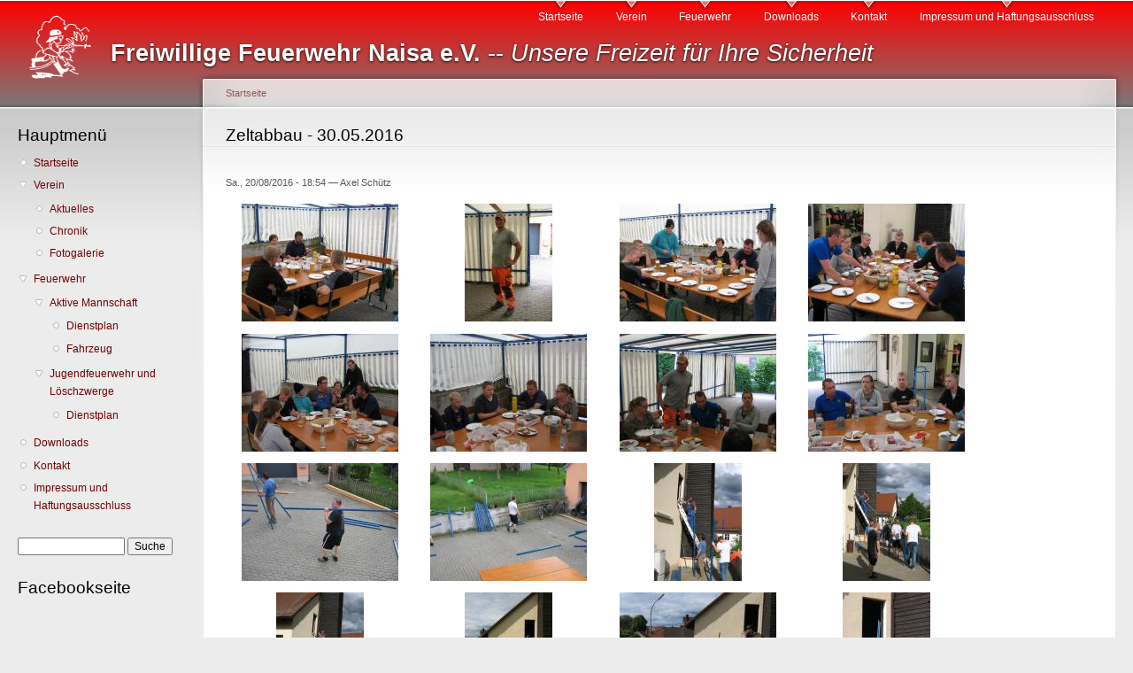

--- FILE ---
content_type: text/html; charset=utf-8
request_url: https://feuerwehr-naisa.de/galerie/zeltabbau_30052016
body_size: 18396
content:
<!DOCTYPE html PUBLIC "-//W3C//DTD XHTML+RDFa 1.0//EN"
  "http://www.w3.org/MarkUp/DTD/xhtml-rdfa-1.dtd">
<html xmlns="http://www.w3.org/1999/xhtml" xml:lang="de" version="XHTML+RDFa 1.0" dir="ltr"
  xmlns:content="http://purl.org/rss/1.0/modules/content/"
  xmlns:dc="http://purl.org/dc/terms/"
  xmlns:foaf="http://xmlns.com/foaf/0.1/"
  xmlns:og="http://ogp.me/ns#"
  xmlns:rdfs="http://www.w3.org/2000/01/rdf-schema#"
  xmlns:sioc="http://rdfs.org/sioc/ns#"
  xmlns:sioct="http://rdfs.org/sioc/types#"
  xmlns:skos="http://www.w3.org/2004/02/skos/core#"
  xmlns:xsd="http://www.w3.org/2001/XMLSchema#">

<head profile="http://www.w3.org/1999/xhtml/vocab">
  <meta http-equiv="Content-Type" content="text/html; charset=utf-8" />
<meta name="Generator" content="Drupal 7 (http://drupal.org)" />
<link rel="canonical" href="/galerie/zeltabbau_30052016" />
<link rel="shortlink" href="/node/166" />
<link rel="shortcut icon" href="https://feuerwehr-naisa.de/sites/default/files/favicon.ico" type="image/vnd.microsoft.icon" />
  <title>Zeltabbau - 30.05.2016 | Freiwillige Feuerwehr Naisa e.V.</title>
  <link type="text/css" rel="stylesheet" href="https://feuerwehr-naisa.de/sites/default/files/css/css_xE-rWrJf-fncB6ztZfd2huxqgxu4WO-qwma6Xer30m4.css" media="all" />
<link type="text/css" rel="stylesheet" href="https://feuerwehr-naisa.de/sites/default/files/css/css_Vn_p7xhZmS8yWWx26P0Cc7Tm0GG2K1gLWEoVrhw5xxg.css" media="all" />
<link type="text/css" rel="stylesheet" href="https://feuerwehr-naisa.de/sites/default/files/css/css_qdGr_k_adv2igk_7atvt2-bpSm0qWNnaGRfGxa3UJ7E.css" media="all" />
<link type="text/css" rel="stylesheet" href="https://feuerwehr-naisa.de/sites/default/files/css/css_lYxRa6hA5NG_C6mi6xQADGAezOh7tGjlQj26fq11tO8.css" media="all" />
<link type="text/css" rel="stylesheet" href="https://feuerwehr-naisa.de/sites/default/files/css/css_k3snrbsthqot7V7ccRZHS9OkCZkwBv4adtNieIVlbEU.css" media="print" />

<!--[if lt IE 7]>
<link type="text/css" rel="stylesheet" href="https://feuerwehr-naisa.de/themes/garland/fix-ie.css?sal1ca" media="all" />
<![endif]-->
  <script type="text/javascript" src="https://feuerwehr-naisa.de/sites/default/files/js/js_YD9ro0PAqY25gGWrTki6TjRUG8TdokmmxjfqpNNfzVU.js"></script>
<script type="text/javascript" src="https://feuerwehr-naisa.de/sites/default/files/js/js_DISdzfwCaahaZusw0jiQpUkZxcqEulrdanY3bnh__j8.js"></script>
<script type="text/javascript">
<!--//--><![CDATA[//><!--
jQuery(document).ready(function(){
			jQuery("a[rel='cb_lightshow[himuesGallery]']").colorbox({ slideshow:true, transition:'fade', speed:1000, slideshowSpeed:5000});
			jQuery("a[rel='cb_lightbox[himuesGallery]']").colorbox({ transition:'fade', speed:1000, slideshowSpeed:5000 });
			jQuery("a[rel='cb_lightbox[]']").colorbox({ rel: 'nofollow' });
	});
//--><!]]>
</script>
<script type="text/javascript" src="https://feuerwehr-naisa.de/sites/default/files/js/js_Jp6-bDycbXaQUMglu-YHitBtMwm6Btq3qxsukpeZ-CY.js"></script>
<script type="text/javascript">
<!--//--><![CDATA[//><!--
jQuery.extend(Drupal.settings, {"basePath":"\/","pathPrefix":"","setHasJsCookie":0,"ajaxPageState":{"theme":"garland","theme_token":"qWBfevb9Gswtb5fL-U3c91VFb1FdETTUN90egh_nRew","js":{"misc\/jquery.js":1,"misc\/jquery-extend-3.4.0.js":1,"misc\/jquery-html-prefilter-3.5.0-backport.js":1,"misc\/jquery.once.js":1,"misc\/drupal.js":1,"public:\/\/languages\/de_A5rJAIKvr1y1X5RCmRtNr5vAq6_xs8h3SC2NSHkb8Vg.js":1,"sites\/all\/libraries\/colorbox\/jquery.colorbox-min.js":1,"sites\/all\/modules\/colorbox\/js\/colorbox.js":1,"sites\/all\/modules\/colorbox\/js\/colorbox_load.js":1,"0":1,"sites\/all\/modules\/fb_likebox\/fb_likebox.js":1},"css":{"modules\/system\/system.base.css":1,"modules\/system\/system.menus.css":1,"modules\/system\/system.messages.css":1,"modules\/system\/system.theme.css":1,"modules\/comment\/comment.css":1,"modules\/field\/theme\/field.css":1,"modules\/node\/node.css":1,"modules\/search\/search.css":1,"modules\/user\/user.css":1,"sites\/all\/libraries\/colorbox\/example1\/colorbox.css":1,"sites\/all\/modules\/himuesgallery\/css\/himuesgallery-4-line-description.css":1,"themes\/garland\/style.css":1,"themes\/garland\/print.css":1,"themes\/garland\/fix-ie.css":1}},"colorbox":{"transition":"none","speed":"100","opacity":"0.90","slideshow":false,"slideshowAuto":true,"slideshowSpeed":"2500","slideshowStart":"start slideshow","slideshowStop":"stop slideshow","current":"{current} von {total}","previous":"\u00ab Zur\u00fcck","next":"Vor \u00bb","close":"Schlie\u00dfen","overlayClose":true,"returnFocus":true,"maxWidth":"90%","maxHeight":"90%","initialWidth":"300","initialHeight":"100","fixed":true,"scrolling":true,"mobiledetect":true,"mobiledevicewidth":"480px","file_public_path":"\/sites\/default\/files","specificPagesDefaultValue":"admin*\nimagebrowser*\nimg_assist*\nimce*\nnode\/add\/*\nnode\/*\/edit\nprint\/*\nprintpdf\/*\nsystem\/ajax\nsystem\/ajax\/*"},"urlIsAjaxTrusted":{"\/galerie\/zeltabbau_30052016":true},"fb_likebox_app_id":"","fb_likebox_language":"de_DE"});
//--><!]]>
</script>
</head>
<body class="html not-front not-logged-in one-sidebar sidebar-first page-node page-node- page-node-166 node-type-himuesgallery fluid-width" >
  <div id="skip-link">
    <a href="#main-content" class="element-invisible element-focusable">Direkt zum Inhalt</a>
  </div>
      
  <div id="wrapper">
    <div id="container" class="clearfix">

      <div id="header">
        <div id="logo-floater">
                              <div id="branding"><strong><a href="/">
                          <img src="https://feuerwehr-naisa.de/sites/default/files/pictures/banner.png" alt="Freiwillige Feuerwehr Naisa e.V. -- <i>Unsere Freizeit für Ihre Sicherheit</i>" title="Freiwillige Feuerwehr Naisa e.V. -- <i>Unsere Freizeit für Ihre Sicherheit</i>" id="logo" />
                        <span>Freiwillige Feuerwehr Naisa e.V.</span> -- <i>Unsere Freizeit für Ihre Sicherheit</i>            </a></strong></div>
                          </div>

        <h2 class="element-invisible">Hauptmenü</h2><ul class="links inline main-menu"><li class="menu-217 first"><a href="/">Startseite</a></li>
<li class="menu-544"><a href="/verein">Verein</a></li>
<li class="menu-545"><a href="/feuerwehr">Feuerwehr</a></li>
<li class="menu-542"><a href="/downloads" title="">Downloads</a></li>
<li class="menu-532"><a href="/kontakt" title="">Kontakt</a></li>
<li class="menu-493 last"><a href="/impressum_und_haftungsausschluss">Impressum und Haftungsausschluss</a></li>
</ul>              </div> <!-- /#header -->

              <div id="sidebar-first" class="sidebar">
            <div class="region region-sidebar-first">
    <div id="block-system-main-menu" class="block block-system block-menu clearfix">

    <h2 class="title">Hauptmenü</h2>
  
  <div class="content">
    <ul class="menu"><li class="first leaf"><a href="/">Startseite</a></li>
<li class="expanded"><a href="/verein">Verein</a><ul class="menu"><li class="first leaf"><a href="/aktuelles_verein" title="">Aktuelles</a></li>
<li class="leaf"><a href="/chronik">Chronik</a></li>
<li class="last leaf"><a href="/galerie_verein" title="">Fotogalerie</a></li>
</ul></li>
<li class="expanded"><a href="/feuerwehr">Feuerwehr</a><ul class="menu"><li class="first expanded"><a href="/aktive_mannschaft">Aktive Mannschaft</a><ul class="menu"><li class="first leaf"><a href="/dienstplan_aktive">Dienstplan</a></li>
<li class="last leaf"><a href="/fahrzeug">Fahrzeug</a></li>
</ul></li>
<li class="last expanded"><a href="/jugendfeuerwehr_und_loeschzwerge">Jugendfeuerwehr und Löschzwerge</a><ul class="menu"><li class="first last leaf"><a href="/dienstplan_jugendgruppe_und_loeschzwerge">Dienstplan</a></li>
</ul></li>
</ul></li>
<li class="leaf"><a href="/downloads" title="">Downloads</a></li>
<li class="leaf"><a href="/kontakt" title="">Kontakt</a></li>
<li class="last leaf"><a href="/impressum_und_haftungsausschluss">Impressum und Haftungsausschluss</a></li>
</ul>  </div>
</div>
<div id="block-search-form" class="block block-search clearfix">

    
  <div class="content">
    <form action="/galerie/zeltabbau_30052016" method="post" id="search-block-form" accept-charset="UTF-8"><div><div class="container-inline">
      <h2 class="element-invisible">Suchformular</h2>
    <div class="form-item form-type-textfield form-item-search-block-form">
  <label class="element-invisible" for="edit-search-block-form--2">Suche </label>
 <input title="Die Begriffe eingeben, nach denen gesucht werden soll." type="text" id="edit-search-block-form--2" name="search_block_form" value="" size="15" maxlength="128" class="form-text" />
</div>
<div class="form-actions form-wrapper" id="edit-actions"><input type="submit" id="edit-submit" name="op" value="Suche" class="form-submit" /></div><input type="hidden" name="form_build_id" value="form-7Elj3UTiAu6VbKmDHGq4PemF_UqaymKRAF3wLThA6HQ" />
<input type="hidden" name="form_id" value="search_block_form" />
</div>
</div></form>  </div>
</div>
<div id="block-fb-likebox-0" class="block block-fb-likebox clearfix">

    <h2 class="title">Facebookseite</h2>
  
  <div class="content">
    <div class="fb-page" data-href="https://www.facebook.com/FWNaisa/" data-width="500" data-height="500" data-tabs="timeline,events" data-hide-cover="0" data-show-facepile="1" data-hide-cta="0" data-small-header="1" data-adapt-container-width="1"><div class="fb-xfbml-parse-ignore"><blockquote cite="https://www.facebook.com/FWNaisa/"><a href="https://www.facebook.com/FWNaisa/">Facebook</a></blockquote></div></div>  </div>
</div>
  </div>
        </div>
      
      <div id="center"><div id="squeeze"><div class="right-corner"><div class="left-corner">
          <h2 class="element-invisible">Sie sind hier</h2><div class="breadcrumb"><a href="/">Startseite</a></div>                    <a id="main-content"></a>
          <div id="tabs-wrapper" class="clearfix">                                <h1 class="with-tabs">Zeltabbau - 30.05.2016</h1>
                              </div>                                                  <div class="clearfix">
              <div class="region region-content">
    <div id="block-system-main" class="block block-system clearfix">

    
  <div class="content">
    <div id="node-166" class="node node-himuesgallery" about="/galerie/zeltabbau_30052016" typeof="sioc:Item foaf:Document">

  
      <span property="dc:title" content="Zeltabbau - 30.05.2016" class="rdf-meta element-hidden"></span>
      <span class="submitted"><span property="dc:date dc:created" content="2016-08-20T18:54:34+02:00" datatype="xsd:dateTime" rel="sioc:has_creator">Sa., 20/08/2016 - 18:54 — <span class="username" xml:lang="" about="/benutzer/axel_sch%C3%BCtz" typeof="sioc:UserAccount" property="foaf:name" datatype="">Axel Schütz</span></span></span>
  
  <div class="content clearfix">
    <div class="himuesgallery_outer">
<div class="himuesgallery_text"></div>
  <div class='himuesgallery_picture'>
    <div class='himuesgallery_picture_image'>

      <a href="/sites/default/files/album/66/IMG_6861.JPG"
        rel='cb_lightshow[himuesGallery]'  title='IMG 6861' name='IMG 6861' target="_blank">
          <img src="/sites/default/files/album/66/thumbs/thumb.IMG_6861.JPG">
      </a>

    </div>
    <!-- <div class='himuesgallery_picture_description'>IMG 6861</div> -->
  </div>
  <div class='himuesgallery_picture'>
    <div class='himuesgallery_picture_image'>

      <a href="/sites/default/files/album/66/IMG_6862.JPG"
        rel='cb_lightshow[himuesGallery]'  title='IMG 6862' name='IMG 6862' target="_blank">
          <img src="/sites/default/files/album/66/thumbs/thumb.IMG_6862.JPG">
      </a>

    </div>
    <!-- <div class='himuesgallery_picture_description'>IMG 6862</div> -->
  </div>
  <div class='himuesgallery_picture'>
    <div class='himuesgallery_picture_image'>

      <a href="/sites/default/files/album/66/IMG_6863.JPG"
        rel='cb_lightshow[himuesGallery]'  title='IMG 6863' name='IMG 6863' target="_blank">
          <img src="/sites/default/files/album/66/thumbs/thumb.IMG_6863.JPG">
      </a>

    </div>
    <!-- <div class='himuesgallery_picture_description'>IMG 6863</div> -->
  </div>
  <div class='himuesgallery_picture'>
    <div class='himuesgallery_picture_image'>

      <a href="/sites/default/files/album/66/IMG_6864.JPG"
        rel='cb_lightshow[himuesGallery]'  title='IMG 6864' name='IMG 6864' target="_blank">
          <img src="/sites/default/files/album/66/thumbs/thumb.IMG_6864.JPG">
      </a>

    </div>
    <!-- <div class='himuesgallery_picture_description'>IMG 6864</div> -->
  </div>
  <div class='himuesgallery_picture'>
    <div class='himuesgallery_picture_image'>

      <a href="/sites/default/files/album/66/IMG_6865.JPG"
        rel='cb_lightshow[himuesGallery]'  title='IMG 6865' name='IMG 6865' target="_blank">
          <img src="/sites/default/files/album/66/thumbs/thumb.IMG_6865.JPG">
      </a>

    </div>
    <!-- <div class='himuesgallery_picture_description'>IMG 6865</div> -->
  </div>
  <div class='himuesgallery_picture'>
    <div class='himuesgallery_picture_image'>

      <a href="/sites/default/files/album/66/IMG_6866.JPG"
        rel='cb_lightshow[himuesGallery]'  title='IMG 6866' name='IMG 6866' target="_blank">
          <img src="/sites/default/files/album/66/thumbs/thumb.IMG_6866.JPG">
      </a>

    </div>
    <!-- <div class='himuesgallery_picture_description'>IMG 6866</div> -->
  </div>
  <div class='himuesgallery_picture'>
    <div class='himuesgallery_picture_image'>

      <a href="/sites/default/files/album/66/IMG_6867.JPG"
        rel='cb_lightshow[himuesGallery]'  title='IMG 6867' name='IMG 6867' target="_blank">
          <img src="/sites/default/files/album/66/thumbs/thumb.IMG_6867.JPG">
      </a>

    </div>
    <!-- <div class='himuesgallery_picture_description'>IMG 6867</div> -->
  </div>
  <div class='himuesgallery_picture'>
    <div class='himuesgallery_picture_image'>

      <a href="/sites/default/files/album/66/IMG_6868.JPG"
        rel='cb_lightshow[himuesGallery]'  title='IMG 6868' name='IMG 6868' target="_blank">
          <img src="/sites/default/files/album/66/thumbs/thumb.IMG_6868.JPG">
      </a>

    </div>
    <!-- <div class='himuesgallery_picture_description'>IMG 6868</div> -->
  </div>
  <div class='himuesgallery_picture'>
    <div class='himuesgallery_picture_image'>

      <a href="/sites/default/files/album/66/IMG_6874.JPG"
        rel='cb_lightshow[himuesGallery]'  title='IMG 6874' name='IMG 6874' target="_blank">
          <img src="/sites/default/files/album/66/thumbs/thumb.IMG_6874.JPG">
      </a>

    </div>
    <!-- <div class='himuesgallery_picture_description'>IMG 6874</div> -->
  </div>
  <div class='himuesgallery_picture'>
    <div class='himuesgallery_picture_image'>

      <a href="/sites/default/files/album/66/IMG_6875.JPG"
        rel='cb_lightshow[himuesGallery]'  title='IMG 6875' name='IMG 6875' target="_blank">
          <img src="/sites/default/files/album/66/thumbs/thumb.IMG_6875.JPG">
      </a>

    </div>
    <!-- <div class='himuesgallery_picture_description'>IMG 6875</div> -->
  </div>
  <div class='himuesgallery_picture'>
    <div class='himuesgallery_picture_image'>

      <a href="/sites/default/files/album/66/IMG_6876.JPG"
        rel='cb_lightshow[himuesGallery]'  title='IMG 6876' name='IMG 6876' target="_blank">
          <img src="/sites/default/files/album/66/thumbs/thumb.IMG_6876.JPG">
      </a>

    </div>
    <!-- <div class='himuesgallery_picture_description'>IMG 6876</div> -->
  </div>
  <div class='himuesgallery_picture'>
    <div class='himuesgallery_picture_image'>

      <a href="/sites/default/files/album/66/IMG_6877.JPG"
        rel='cb_lightshow[himuesGallery]'  title='IMG 6877' name='IMG 6877' target="_blank">
          <img src="/sites/default/files/album/66/thumbs/thumb.IMG_6877.JPG">
      </a>

    </div>
    <!-- <div class='himuesgallery_picture_description'>IMG 6877</div> -->
  </div>
  <div class='himuesgallery_picture'>
    <div class='himuesgallery_picture_image'>

      <a href="/sites/default/files/album/66/IMG_6878.JPG"
        rel='cb_lightshow[himuesGallery]'  title='IMG 6878' name='IMG 6878' target="_blank">
          <img src="/sites/default/files/album/66/thumbs/thumb.IMG_6878.JPG">
      </a>

    </div>
    <!-- <div class='himuesgallery_picture_description'>IMG 6878</div> -->
  </div>
  <div class='himuesgallery_picture'>
    <div class='himuesgallery_picture_image'>

      <a href="/sites/default/files/album/66/IMG_6879.JPG"
        rel='cb_lightshow[himuesGallery]'  title='IMG 6879' name='IMG 6879' target="_blank">
          <img src="/sites/default/files/album/66/thumbs/thumb.IMG_6879.JPG">
      </a>

    </div>
    <!-- <div class='himuesgallery_picture_description'>IMG 6879</div> -->
  </div>
  <div class='himuesgallery_picture'>
    <div class='himuesgallery_picture_image'>

      <a href="/sites/default/files/album/66/IMG_6880.JPG"
        rel='cb_lightshow[himuesGallery]'  title='IMG 6880' name='IMG 6880' target="_blank">
          <img src="/sites/default/files/album/66/thumbs/thumb.IMG_6880.JPG">
      </a>

    </div>
    <!-- <div class='himuesgallery_picture_description'>IMG 6880</div> -->
  </div>
  <div class='himuesgallery_picture'>
    <div class='himuesgallery_picture_image'>

      <a href="/sites/default/files/album/66/IMG_6881.JPG"
        rel='cb_lightshow[himuesGallery]'  title='IMG 6881' name='IMG 6881' target="_blank">
          <img src="/sites/default/files/album/66/thumbs/thumb.IMG_6881.JPG">
      </a>

    </div>
    <!-- <div class='himuesgallery_picture_description'>IMG 6881</div> -->
  </div>
</div>
<div class="content clearfix">
</div>

<div class="field field-name-field-tags field-type-taxonomy-term-reference field-label-hidden"><div class="field-items"><div class="field-item even"><a href="/galerie_verein" typeof="skos:Concept" property="rdfs:label skos:prefLabel" datatype="">Fotogalerie - Verein</a></div></div></div>  </div>

  <div class="clearfix">
          <div class="links"></div>
    
      </div>

</div>
  </div>
</div>
  </div>
          </div>
                      <div class="region region-footer">
    <div id="block-block-1" class="block block-block clearfix">

    
  <div class="content">
    Copyright © 2011-2025 Freiwillige Feuerwehr Naisa e.V.  </div>
</div>
  </div>
      </div></div></div></div> <!-- /.left-corner, /.right-corner, /#squeeze, /#center -->

      
    </div> <!-- /#container -->
  </div> <!-- /#wrapper -->
  </body>
</html>
